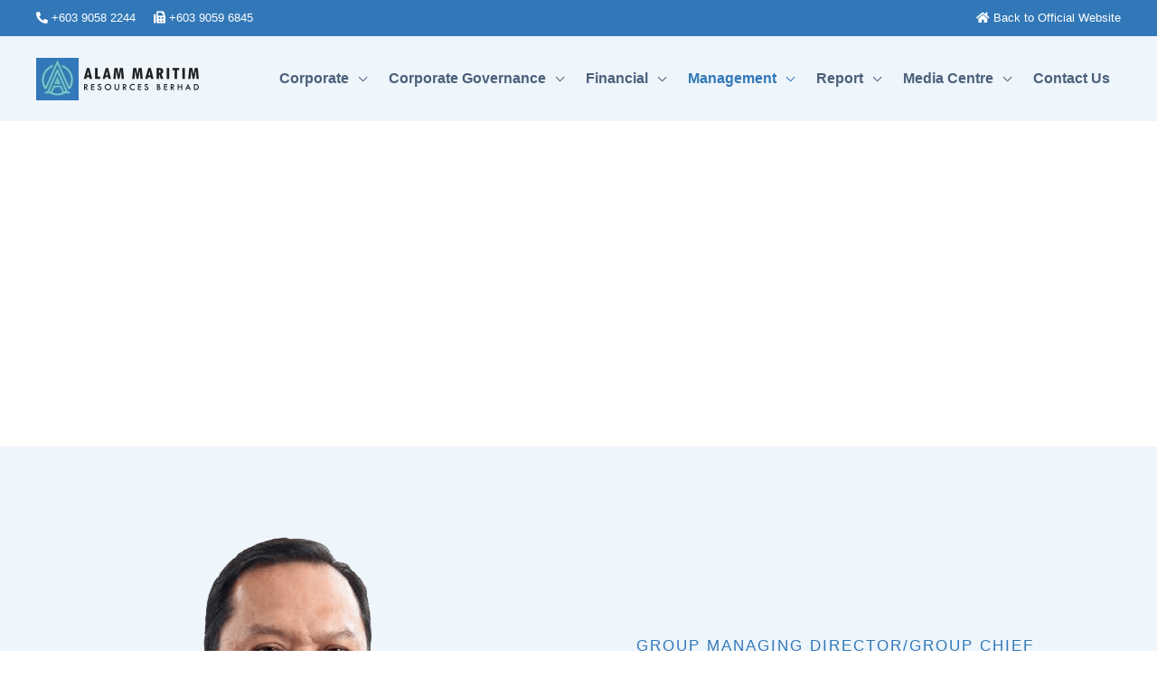

--- FILE ---
content_type: text/css
request_url: https://www.alam-maritim.com.my/investor/wp-content/uploads/sites/5/elementor/css/post-2903.css?ver=1766797898
body_size: 6091
content:
.elementor-2903 .elementor-element.elementor-element-a457d7f > .elementor-background-overlay{background-color:#EDEFF2;opacity:0.1;transition:background 0.3s, border-radius 0.3s, opacity 0.3s;}.elementor-2903 .elementor-element.elementor-element-a457d7f > .elementor-container{min-height:50vh;}.elementor-2903 .elementor-element.elementor-element-a457d7f .elementor-background-slideshow__slide__image{background-size:cover;background-position:center center;}.elementor-2903 .elementor-element.elementor-element-a457d7f{transition:background 0.3s, border 0.3s, border-radius 0.3s, box-shadow 0.3s;padding:0px 20px 0px 20px;}.elementor-2903 .elementor-element.elementor-element-76ecc91 > .elementor-element-populated{margin:0% 0% 0% 0%;--e-column-margin-right:0%;--e-column-margin-left:0%;}.elementor-2903 .elementor-element.elementor-element-a21be8e{text-align:center;}.elementor-2903 .elementor-element.elementor-element-a21be8e .elementor-heading-title{font-family:"Minion Pro Bold", Sans-serif;color:#FFFFFFB0;}.elementor-2903 .elementor-element.elementor-element-72ccc38 > .elementor-container > .elementor-column > .elementor-widget-wrap{align-content:center;align-items:center;}.elementor-2903 .elementor-element.elementor-element-72ccc38:not(.elementor-motion-effects-element-type-background), .elementor-2903 .elementor-element.elementor-element-72ccc38 > .elementor-motion-effects-container > .elementor-motion-effects-layer{background-color:var( --e-global-color-astglobalcolor8 );background-image:url("https://www.alam-maritim.com.my/investor/wp-content/uploads/sites/5/2021/11/chairman-bg.png");background-position:bottom left;background-repeat:no-repeat;background-size:50vw auto;}.elementor-2903 .elementor-element.elementor-element-72ccc38 > .elementor-container{max-width:1200px;}.elementor-2903 .elementor-element.elementor-element-72ccc38{border-style:solid;border-width:0px 0px 0px 0px;border-color:#2E2E2E;transition:background 0.3s, border 0.3s, border-radius 0.3s, box-shadow 0.3s;padding:100px 20px 0px 20px;}.elementor-2903 .elementor-element.elementor-element-72ccc38 > .elementor-background-overlay{transition:background 0.3s, border-radius 0.3s, opacity 0.3s;}.elementor-2903 .elementor-element.elementor-element-a438ec4 > .elementor-element-populated{padding:0px 60px 0px 0px;}.elementor-2903 .elementor-element.elementor-element-992c589{text-align:left;}.elementor-2903 .elementor-element.elementor-element-d38275d > .elementor-element-populated{padding:0px 0px 0px 64px;}.elementor-2903 .elementor-element.elementor-element-fb61cd6 .elementor-heading-title{letter-spacing:2px;color:var( --e-global-color-astglobalcolor0 );}.elementor-2903 .elementor-element.elementor-element-c41c33d .elementor-heading-title{font-family:"Oswald", Sans-serif;font-size:50px;font-weight:700;text-transform:uppercase;}.elementor-2903 .elementor-element.elementor-element-1f9f304{text-align:left;}.elementor-2903 .elementor-element.elementor-element-1f9f304 img{width:7%;}.elementor-2903 .elementor-element.elementor-element-13ed119 .elementor-heading-title{font-style:italic;}.elementor-2903 .elementor-element.elementor-element-2048d05{text-align:right;}.elementor-2903 .elementor-element.elementor-element-2048d05 img{width:7%;}.elementor-2903 .elementor-element.elementor-element-48f5cef > .elementor-widget-container{margin:30px 0px 0px 0px;}.elementor-2903 .elementor-element.elementor-element-48f5cef .elementor-button-content-wrapper{flex-direction:row;}.elementor-2903 .elementor-element.elementor-element-48f5cef .elementor-button .elementor-button-content-wrapper{gap:15px;}.elementor-2903 .elementor-element.elementor-element-48f5cef .elementor-button{border-radius:50px 50px 50px 50px;}@media(max-width:1024px){.elementor-2903 .elementor-element.elementor-element-a457d7f > .elementor-container{min-height:50vh;}.elementor-2903 .elementor-element.elementor-element-a457d7f{padding:0px 20px 0px 20px;}.elementor-2903 .elementor-element.elementor-element-76ecc91 > .elementor-element-populated{margin:0% 0% 0% 0%;--e-column-margin-right:0%;--e-column-margin-left:0%;}.elementor-2903 .elementor-element.elementor-element-72ccc38:not(.elementor-motion-effects-element-type-background), .elementor-2903 .elementor-element.elementor-element-72ccc38 > .elementor-motion-effects-container > .elementor-motion-effects-layer{background-position:-40vw 56px;background-size:80vw auto;}.elementor-2903 .elementor-element.elementor-element-72ccc38{padding:50px 20px 0px 20px;}.elementor-2903 .elementor-element.elementor-element-a438ec4 > .elementor-element-populated{padding:0px 0px 0px 0px;}.elementor-2903 .elementor-element.elementor-element-992c589 > .elementor-widget-container{margin:0px 32px 0px -32px;}.elementor-2903 .elementor-element.elementor-element-d38275d > .elementor-element-populated{padding:0px 0px 0px 0px;}.elementor-2903 .elementor-element.elementor-element-c41c33d .elementor-heading-title{font-size:40px;}}@media(max-width:767px){.elementor-2903 .elementor-element.elementor-element-a457d7f > .elementor-container{min-height:30vh;}.elementor-2903 .elementor-element.elementor-element-a457d7f{padding:0px 20px 0px 20px;}.elementor-2903 .elementor-element.elementor-element-76ecc91 > .elementor-element-populated{margin:0% 0% 0% 0%;--e-column-margin-right:0%;--e-column-margin-left:0%;}.elementor-2903 .elementor-element.elementor-element-72ccc38:not(.elementor-motion-effects-element-type-background), .elementor-2903 .elementor-element.elementor-element-72ccc38 > .elementor-motion-effects-container > .elementor-motion-effects-layer{background-position:-4vw 28vh;background-size:contain;}.elementor-2903 .elementor-element.elementor-element-72ccc38{border-width:0px 0px 1px 0px;padding:50px 20px 50px 20px;}.elementor-2903 .elementor-element.elementor-element-a438ec4 > .elementor-element-populated{padding:0px 0px 0px 0px;}.elementor-2903 .elementor-element.elementor-element-992c589 > .elementor-widget-container{margin:0px 0px 0px 0px;}.elementor-2903 .elementor-element.elementor-element-d38275d > .elementor-element-populated{padding:40px 0px 0px 0px;}}

--- FILE ---
content_type: text/css
request_url: https://www.alam-maritim.com.my/investor/wp-content/uploads/sites/5/elementor/css/post-4755.css?ver=1638583980
body_size: 654
content:
.elementor-4755 .elementor-element.elementor-element-869d4b1 > .elementor-container{max-width:1200px;}.elementor-4755 .elementor-element.elementor-element-1ace70d > .elementor-widget-container{border-radius:4px 4px 4px 4px;}.elementor-4755 .elementor-element.elementor-element-1ace70d{text-align:center;}.elementor-4755 .elementor-element.elementor-element-1ace70d img{width:100%;border-radius:4px 4px 4px 4px;box-shadow:10px 10px 0px 1px rgba(0, 0, 0, 0.07);}.elementor-4755 .elementor-element.elementor-element-39bd276{text-align:center;}.elementor-4755 .elementor-element.elementor-element-4aeee7b .elementor-button{border-radius:50px 50px 50px 50px;}

--- FILE ---
content_type: text/css
request_url: https://www.alam-maritim.com.my/investor/wp-content/uploads/sites/5/elementor/css/post-4782.css?ver=1638243817
body_size: 654
content:
.elementor-4782 .elementor-element.elementor-element-465ae4e > .elementor-container{max-width:1200px;}.elementor-4782 .elementor-element.elementor-element-9a0e7b9 > .elementor-widget-container{border-radius:4px 4px 4px 4px;}.elementor-4782 .elementor-element.elementor-element-9a0e7b9{text-align:center;}.elementor-4782 .elementor-element.elementor-element-9a0e7b9 img{width:100%;border-radius:4px 4px 4px 4px;box-shadow:10px 10px 0px 1px rgba(0, 0, 0, 0.07);}.elementor-4782 .elementor-element.elementor-element-684f1dc{text-align:center;}.elementor-4782 .elementor-element.elementor-element-da2db25 .elementor-button{border-radius:50px 50px 50px 50px;}

--- FILE ---
content_type: text/css
request_url: https://www.alam-maritim.com.my/investor/wp-content/uploads/sites/5/elementor/css/post-5379.css?ver=1638584028
body_size: 654
content:
.elementor-5379 .elementor-element.elementor-element-a7dc095 > .elementor-container{max-width:1200px;}.elementor-5379 .elementor-element.elementor-element-fa60ee0 > .elementor-widget-container{border-radius:4px 4px 4px 4px;}.elementor-5379 .elementor-element.elementor-element-fa60ee0{text-align:center;}.elementor-5379 .elementor-element.elementor-element-fa60ee0 img{width:100%;border-radius:4px 4px 4px 4px;box-shadow:10px 10px 0px 1px rgba(0, 0, 0, 0.07);}.elementor-5379 .elementor-element.elementor-element-1867597{text-align:center;}.elementor-5379 .elementor-element.elementor-element-71478d2 .elementor-button{border-radius:50px 50px 50px 50px;}

--- FILE ---
content_type: text/css
request_url: https://www.alam-maritim.com.my/investor/wp-content/uploads/sites/5/elementor/css/post-5593.css?ver=1638763061
body_size: 654
content:
.elementor-5593 .elementor-element.elementor-element-ec62901 > .elementor-container{max-width:1200px;}.elementor-5593 .elementor-element.elementor-element-4cdfdc2 > .elementor-widget-container{border-radius:4px 4px 4px 4px;}.elementor-5593 .elementor-element.elementor-element-4cdfdc2{text-align:center;}.elementor-5593 .elementor-element.elementor-element-4cdfdc2 img{width:100%;border-radius:4px 4px 4px 4px;box-shadow:10px 10px 0px 1px rgba(0, 0, 0, 0.07);}.elementor-5593 .elementor-element.elementor-element-38d50d8{text-align:center;}.elementor-5593 .elementor-element.elementor-element-c4c1af6 .elementor-button{border-radius:50px 50px 50px 50px;}

--- FILE ---
content_type: text/css
request_url: https://www.alam-maritim.com.my/investor/wp-content/uploads/sites/5/elementor/css/post-5799.css?ver=1638933455
body_size: 2841
content:
.elementor-5799 .elementor-element.elementor-element-z504lcc > .elementor-container{max-width:1200px;}.elementor-5799 .elementor-element.elementor-element-6429763:not(.elementor-motion-effects-element-type-background) > .elementor-widget-wrap, .elementor-5799 .elementor-element.elementor-element-6429763 > .elementor-widget-wrap > .elementor-motion-effects-container > .elementor-motion-effects-layer{background-color:var( --e-global-color-astglobalcolor4 );}.elementor-5799 .elementor-element.elementor-element-6429763.elementor-column > .elementor-widget-wrap{justify-content:space-between;}.elementor-5799 .elementor-element.elementor-element-6429763 > .elementor-widget-wrap > .elementor-widget:not(.elementor-widget__width-auto):not(.elementor-widget__width-initial):not(:last-child):not(.elementor-absolute){margin-bottom:0px;}.elementor-5799 .elementor-element.elementor-element-6429763 > .elementor-element-populated, .elementor-5799 .elementor-element.elementor-element-6429763 > .elementor-element-populated > .elementor-background-overlay, .elementor-5799 .elementor-element.elementor-element-6429763 > .elementor-background-slideshow{border-radius:5px 5px 5px 5px;}.elementor-5799 .elementor-element.elementor-element-6429763 > .elementor-element-populated{box-shadow:0px 30px 40px -20px rgba(86.99999999999989, 28.000000000000007, 174, 0.1);transition:background 0.3s, border 0.3s, border-radius 0.3s, box-shadow 0.3s;padding:30px 30px 30px 30px;}.elementor-5799 .elementor-element.elementor-element-6429763 > .elementor-element-populated > .elementor-background-overlay{transition:background 0.3s, border-radius 0.3s, opacity 0.3s;}.elementor-5799 .elementor-element.elementor-element-2e4fcc0 .elementor-heading-title{font-size:11px;font-weight:600;text-transform:uppercase;line-height:1em;letter-spacing:2px;color:var( --e-global-color-astglobalcolor0 );}.elementor-5799 .elementor-element.elementor-element-9e7d691{text-align:left;}.elementor-5799 .elementor-element.elementor-element-6be8ed0{--divider-border-style:solid;--divider-color:var( --e-global-color-astglobalcolor0 );--divider-border-width:3px;}.elementor-5799 .elementor-element.elementor-element-6be8ed0 .elementor-divider-separator{width:100%;margin:0 auto;margin-center:0;}.elementor-5799 .elementor-element.elementor-element-6be8ed0 .elementor-divider{text-align:center;padding-block-start:15px;padding-block-end:15px;}.elementor-5799 .elementor-element.elementor-element-260ac72 .elementor-button{background-color:var( --e-global-color-astglobalcolor4 );font-size:14px;text-transform:capitalize;fill:var( --e-global-color-astglobalcolor0 );color:var( --e-global-color-astglobalcolor0 );padding:0px 0px 0px 0px;}@media(max-width:767px){.elementor-5799 .elementor-element.elementor-element-6429763 > .elementor-element-populated{padding:20px 20px 20px 20px;}}